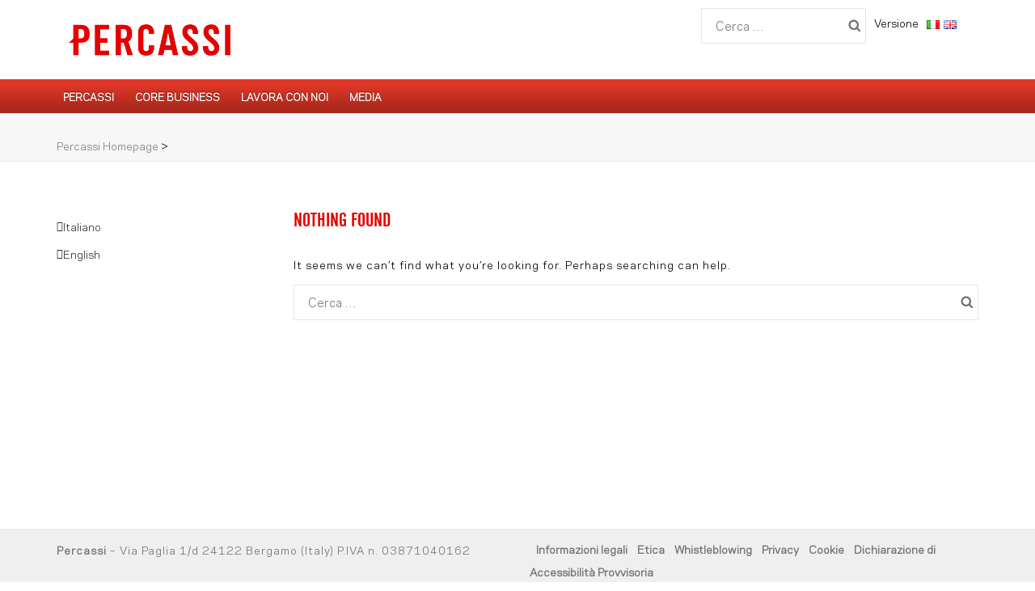

--- FILE ---
content_type: application/javascript
request_url: https://www.percassi.it/wp-content/themes/business-times/js/custom.js?ver=1.0.8
body_size: 3391
content:
/**
 * File skip-link-focus-fix.js.
 *
 * Helps with accessibility for keyboard only users.
 *
 * Learn more: https://git.io/vWdr2
 */
( function() {
    var isIe = /(trident|msie)/i.test( navigator.userAgent );

    if ( isIe && document.getElementById && window.addEventListener ) {
        window.addEventListener( 'hashchange', function() {
            var id = location.hash.substring( 1 ),
                element;

            if ( ! ( /^[A-z0-9_-]+$/.test( id ) ) ) {
                return;
            }

            element = document.getElementById( id );

            if ( element ) {
                if ( ! ( /^(?:a|select|input|button|textarea)$/i.test( element.tagName ) ) ) {
                    element.tabIndex = -1;
                }

                element.focus();
            }
        }, false );
    }
} )();

jQuery(document).ready(function($){

	  /** Variables from Customizer for Slider settings */
    if( business_times_data.auto == '1' ){
        var slider_auto = true;
    }else{
        slider_auto = false;
    }
    
    if( business_times_data.loop == '1' ){
        var slider_loop = true;
    }else{
        var slider_loop = false;
    }
    
    if( business_times_data.pager == '1' ){
        var slider_control = true;
    }else{
        slider_control = false;
    }


    if( business_times_data.animation == 'fade' ){
        var slider_animation = 'fade';
    }else{
        slider_animation = '';
    }
    
   
    /** Home Page  Banner Slider */
   
	$('.fadeout').owlCarousel({
		items: 1,
		animateOut: slider_animation,// animation
		loop: slider_loop, // loop
		margin: 10,
		nav: true,
		navText:["<i class='fa fa-chevron-left'></i>","<i class='fa fa-chevron-right'></i>"],
		autoplay: slider_auto, //auto play
		dots:  slider_control, //slider control
		slideSpeed       : business_times_data.speed,
		autoplayTimeout: business_times_data.pause
	});

    
    $('.product-slider').owlCarousel({
        loop: true, // loop
        margin: 10,
        nav: true,
        navText: ["<i class='fa fa-angle-left'></i>","<i class='fa fa-angle-right'></i>"],
        autoplay: true, //auto play
        responsiveClass:true,
        responsive:{
            0:{
                items:1,
                nav:true
            },
            480:{
                items:2,
                nav:false
            },
            768:{
                items:4,
                nav:true,
                loop:false
            }
        }
    });

    $('.testimonial-slider').owlCarousel({
        thumbs: true,
        loop: true, // loop
        margin: 10,
        nav: true,
        navText: ["<i class='fa fa-angle-left'></i>","<i class='fa fa-angle-right'></i>"],
        autoplay: true, //auto play
        responsiveClass:true,
        responsive:{
            0:{
                items:1,
                nav:true
            },
            480:{
                items:1,
                nav:false
            },
            768:{
                items:1,
                nav:true,
                loop:false
            }
        }
    });

    // responsive menu

    $('#responsive-menu-button').sidr({
        name: 'sidr-main',
        source: '#site-navigation',
        side: 'right'
    });

});

--- FILE ---
content_type: application/javascript; charset=utf-8
request_url: https://cs.iubenda.com/cookie-solution/confs/js/23395036.js
body_size: -292
content:
_iub.csRC = { consApiKey: 'wgCLmdoCAD1oCuZnUWwrsRwoIVvqcyWg', showBranding: false, publicId: 'a97d2560-6db6-11ee-8bfc-5ad8d8c564c0', floatingGroup: false };
_iub.csEnabled = true;
_iub.csPurposes = [];
_iub.csT = 0.5;
_iub.googleConsentModeV2 = true;
